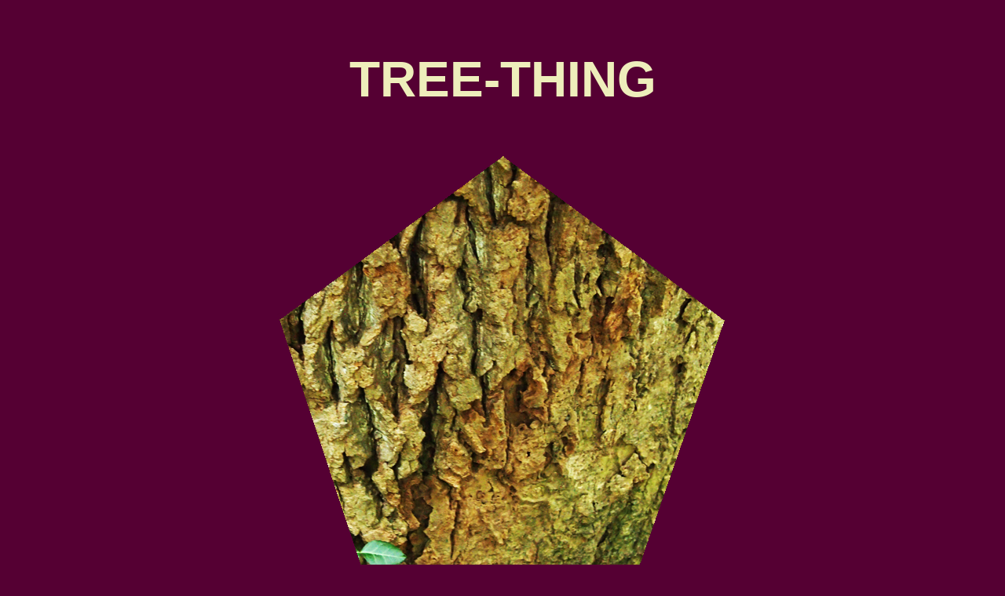

--- FILE ---
content_type: text/html; charset=UTF-8
request_url: http://t-bag.org/Dodeka/Zodiatry/10.html
body_size: 5630
content:
<?xml version="1.0" encoding="utf-8"?>
<!DOCTYPE html PUBLIC "-//W3C//DTD XHTML 1.0 Transitional//EN"
"http://www.w3.org/TR/xhtml1/DTD/xhtml1-transitional.dtd">

<html xmlns="http://www.w3.org/1999/xhtml" xml:lang="en" lang="en">

<head>

<title>TREE-THING</title>

<link href="../dodeka.css" rel="stylesheet" type="text/css" media="screen" />
<link href="../print.css"  rel="stylesheet" type="text/css" media="print" />

<meta http-equiv="Content-Type" content="text/html; charset=UTF-8" />
<meta name = "author" content="wHolt" />
<meta name = "keywords" content= "dodeka, kosmos, zodiatry">
<meta name = "description" content= "Dodeka is a pre-socratic view of the world">

<SCRIPT LANGUAGE=JAVASCRIPT TYPE="TEXT/JAVASCRIPT">

<!-- Hide script from old browsers

//for rollover at top of pageif(document.images)
    iconImage=new Image(600,574);
    iconAltImage=new Image(600,574);
    iconImage.src="10-tree/tree-photo.png";
    iconAltImage.src="10-tree/tree-paint.png";

//end hiding script -->
</SCRIPT>

<style>
//blockquote {width: 14em; }
body {background:#503; color:#eeb;}
</style>

</head>

<body>

<div id="container" >

<table width="600" align="center">
<tr>
<td>

<BR>
<h1>TREE-THING</h1>
<p align="center">
<A onMouseover="document.icon.src=iconAltImage.src" 
onMouseout="document.icon.src=iconImage.src"> 
<IMG SRC="10-tree/tree-photo.png" NAME="icon" 
width="600" height="574" alt="WHERE?"></A>
</p>

<BR>
<blockquote>
I think that I shall never see<BR>
A scientist who knows a tree.<BR>
And furthermore, I'll never know<BR>
An artist thinking like Plato.
</blockquote>
<p align="center">&mdash;Anonymous</p>

<BR>

<blockquote>
Thus tall trees lay eggs...
</blockquote>
<p align="center">&mdash;Aristotle :: <em>Generatons of Animals</em></p>

<BR> 

<blockquote>
I am simply matching my nature <br/>with the nature of the tree.
</blockquote>
<p align="center">&mdash;Chuang Tzu</p>

<BR>  

<blockquote>
The path up and down are one and the same.
</blockquote>
<p align="center">&mdash;Heraclitus</p>
                                          
<BR>

<p align="left">
Last week, I bought a tree from Kathy E. for $1.
The landlord would not let me plant it in the backyard
where it would provide shade someday.
It might obstruct the lawn mowers.
So, on Wednesday, I planted it in back of a bench on the greenway.
Someday it will block the summer sun for an idler catching a breath.
I did not have a shovel to dig a deep hole.
I only had Rosie's trowel and Lisa's mulcher,
so its roots did not set firmly.
Nearby were mounds of loose dirt
piled up from bulldozers paving the greenway.
I filled two plastic bags and packed the dirt around the roots.
Then I hung a label on it that the rain blew off overnight.
The next day, I hung an orange plexiglas square round it labelled:
<em>Earth Day 2010: Tulip Poplar.</em>
It rained yesterday and today.
Perhaps it will live.
Maybe I will draw its picture in a year or two.
<BR><BR>
An artist does not understand a tree the way our everyday mind does.
For our common sense, the tree is already there,
given to us as a child in a word.
"I see something red, I see something blue, I see something green..."
The meaning of <em>'tree'</em> has been passed down to us as a symbol
of the thing called tree;
but the tree does not exist as a thing-in-itself.
The tree-thing emerged, and continues to emerge,
as the set of all relations that have created the tree
in the memories of those who believe they see it.
Only those who have learned these memories will say they see the tree.
Without minds that make the relationships from which trees emerge,
trees are indistinguishable from the ground in which they grow&mdash;to
an elephant, just whiskers; to an ant, vertical earth.
<BR><BR>
But what is it that is relating
and what is it that is being related to?
We assume that a relationship is a line connecting things.
But why must there be things that relationships connect?
Why can't a thing be a set of relations,
none of which are things?
Answer: because our minds seek permanency,
and a name seems to make a relationship static.
But naming is always in vain,
for the river of relations is always flowing
and no thing is forever.
Rap on, Herr Heidegger!
<BR><BR>
An artist destroys the tree, then recreates it,
and in the process, reveals what utility hid.
The things we believe are there, vanish under scrutiny.
Draw a tree for 30 minutes. Do not hurry.
Let your pencil leisurely explore the leaves and branches before you.
Within 20 minutes, the tree will disappear,
and so will the artist.
All that will remain are marks on paper slowly fading.
Try it.
"Was ist dies ding?"
</p>
<p align="center">April 24, 2010</p>

<BR>

<p align="center">
<A HREF="01.html"><IMG SRC="../pix/1.gif" ALT="fire" width="40"> </A>
<A HREF="02.html"><IMG SRC="../pix/2.gif" ALT="rock" width="40"> </A>
<A HREF="03.html"><IMG SRC="../pix/3.gif" ALT="wind" width="40"> </A>
<A HREF="04.html"><IMG SRC="../pix/4.gif" ALT="stream" width="40"> </A>
<A HREF="05.html"><IMG SRC="../pix/5.gif" ALT="sun" width="40"> </A>
<A HREF="06.html"><IMG SRC="../pix/6.gif" ALT="sand" width="40"> </A>
<A HREF="07.html"><IMG SRC="../pix/7.gif" ALT="cloud" width="40"> </A>
<A HREF="08.html"><IMG SRC="../pix/8.gif" ALT="ice" width="40"> </A>
<A HREF="09.html"><IMG SRC="../pix/9.gif" ALT="star" width="40"> </A>
<A HREF="10.html"><IMG SRC="../pix/10.gif" ALT="tree" width="40"> </A>
<A HREF="11.html"><IMG SRC="../pix/11.gif" ALT="snow" width="40"> </A>
<A HREF="12.html"><IMG SRC="../pix/12.gif" ALT="rain" width="40"> </A>
</p>

</td>
</tr>
</table>

</div> <!-- end container wrapper -->

</body>
</html>


--- FILE ---
content_type: text/css
request_url: http://t-bag.org/Dodeka/dodeka.css
body_size: 3783
content:
/* based on Alpaca Repo 2 column style.css */
/*
html    { text-align : center;
          outline: 1px dashed red;
}
*/
body {
    /*font-family: Arial, Helvetica, Verdana, Geneva, sans-serif;*/
    font-family: "Book Antiqua", "Palatino Linotype", Cambria, serif;
    color: #800;
    font-weight: bold;
    font-size: 1em;
    margin: 0;
    padding: 0;
    text-align: center;
    background: #ccc;
    /*background: transparent url(index_files/BGpaper.gif) 0 0 repeat;*/
    /*outline: 1px dashed red;*/
}


h1 {
    font-size: 4.0em;
} 


h1, h2, h3, h4, h5, h6 {
    font-family: Arial, Helvetica, Verdana, Geneva, sans-serif;  
    /*font-family: "Book Antiqua", "Palatino Linotype", Cambria, serif;*/
    text-align: center;
    font-weight: bold;
    /*text-shadow: #444444 2px 2px 4px;*/
}

#container {
    /*width: 80%;*/
    width: 640px;
    margin: 0 auto;
    padding: 0;
    text-align: left;
}

/*
#header {
    background: transparent url(index_files/jtwLogo-33.gif) 22px 30px no-repeat;
    text-align: right;
    margin: 0;
    padding: 0;
    overflow: hidden;
}

#header h1, h2 { 
    /*text-align: right; */
    /*padding-right: 72px;*/
    font-size: 6.0em;
}
*/

#sidebar {
    float: left;
    width: 200px;
    padding-left: 0px;
    padding-right: 0px;
    font-size: 1.1em;
    font-weight: bold;
}

#sidebar ul {    
    margin: 0;    
    padding-left: 0;
    padding-bottom: 0;
    padding-top: 20px;
    padding-right: 1.5em;    
    list-style-type: none;
}

#sidebar a {
    display: block;
    padding: 3px 3px 5px 20px;    
    color: #800;
    text-decoration: none; 
    /*border-bottom: 1px transparent none; */  
    -webkit-border-radius: 10px;
    -moz-border-radius: 10px; 
    border-radius: 10px; /*round corners*/
}

#sidebar a:hover {   
    color: #a00;
    border-left: 1px #999999 solid;
    border-top: 1px #999999 solid;
    border-right: 3px #999999 solid;
    border-bottom: 3px #999999 solid;
    padding-bottom: 0px;
    /*padding: 3px 3px 5px 20px;*/
    font-style: italic;
    font-weight: bold;    
}

#sidebar .poses {margin-left: -20px;}

#sidebar .photo a {
    display: block;
    padding: 3px 3px 5px 20px;
    margin: 0;
    border: 0;
}
#sidebar .photo a:hover{   
    padding: 3px 3px 5px 20px;    
    margin: 0;
    border:0;
}

#mainContent {
    /*background-color: #ffffff;*/
    margin-left: 12em;
    padding: 10px 20px 0 3em;
}
#mainContent .bigfont { font-size: 1.4em;
                        text-align: justify;
}
#mainContent .bigger {
    font-size: 1.1em;   
}
big {
    font-size: 130%;
    font-weight:bold;
}

/* for lists & links in the mainContent  */
/*
#mainContent ul {    
    margin: 50px 0 0 10px ;    
    padding-right: 0;
    padding-bottom: 0;
    padding-top: 0px;
    padding-left: 5.0em; 
    text-align: left;
}
*/

#footer p {
    /*align: center;*/
    width: 100%;
    margin: 0 auto;
    padding: 2em 0;
    text-align: center;
    font-size: .5em;    
}

.clearfloat {
    clear: both;
    height: 0;
    font-size: 1px;
}

.floatRight {
    float: right;
    margin-left: .8em;
}

.floatLeft {
    float: left;
    margin-right: .8em;
}

hr {color: #a00; size: 5px;}

pre {
    font-family: "Lucida Console", Monaco, "Andale Mono", monospace;
    font-weight: bold;
    font-size: .8em;
    color: #900;
}  

blockquote {
    font-family: "Book Antiqua", "Palatino Linotype", Cambria, serif;
    font-weight: bold;
    font-style: italic;
    font-size: 1.0em;
    text-align: center;
    /*color: #800;*/
    width: 25em; /*may need adjustment on each page*/
    margin: 0 auto;
}


img { border: none; }

a {text-decoration: none; border: none;}

a:link {color: #800;}
a:visited {color:#800;}
a:focus {color:#800;}
a:hover {color:#005588;}
a:active {color:#800;}
    
    

--- FILE ---
content_type: text/css
request_url: http://t-bag.org/Dodeka/print.css
body_size: 19
content:
img {display:none;}